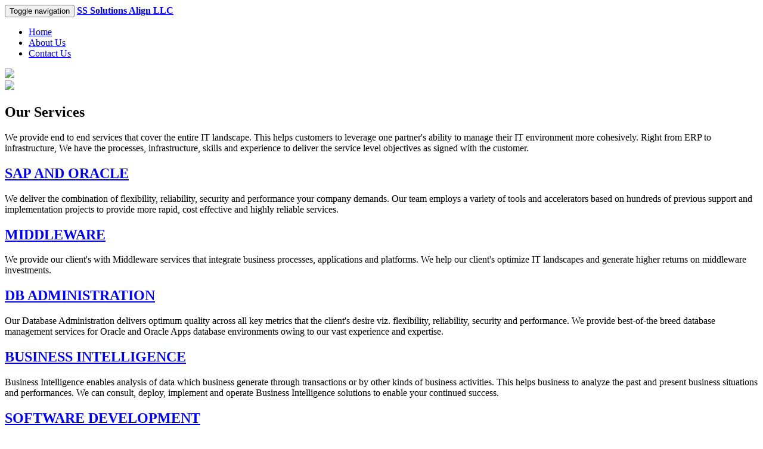

--- FILE ---
content_type: text/html; charset=UTF-8
request_url: http://www.danishsolutions.in/index.php/security_antennas
body_size: 3161
content:
  <!DOCTYPE html>
<html lang="en">
<head>
    <meta charset="utf-8">
    <meta http-equiv="X-UA-Compatible" content="IE=edge">
    <meta name="viewport" content="width=device-width, initial-scale=1">
    <meta name="description" content="">
    <meta name="author" content="">
    <meta name="keywords" content="" />    
    <title>SS Solutions Align LLC</title>  
    <link href="css/bootstrap.min.css" rel="stylesheet">   
    <link href="css/ssl.css" rel="stylesheet">   
   <!-- <link href="font-awesome/css/font-awesome.min.css" rel="stylesheet" type="text/css">
	<link rel="shortcut icon" href="images/sls_icon.ico" type="image/x-icon">
	<link rel="icon" href="images/sls_icon.ico" type="image/x-icon">
     HTML5 Shim and Respond.js IE8 support of HTML5 elements and media queries -->
    <!-- WARNING: Respond.js doesn't work if you view the page via file:// -->
    <!--[if lt IE 9]>
        <script src="https://oss.maxcdn.com/libs/html5shiv/3.7.0/html5shiv.js"></script>
        <script src="https://oss.maxcdn.com/libs/respond.js/1.4.2/respond.min.js"></script>
    <![endif]-->
</head>
<body>
    <!-- Navigation -->
    <nav class="navbar navbar-inverse navbar-fixed-top" role="navigation">
        <div class="container">
            <!-- Brand and toggle get grouped for better mobile display -->
            <div class="navbar-header">
                <button type="button" class="navbar-toggle" data-toggle="collapse" data-target="#bs-example-navbar-collapse-1">
                    <span class="sr-only">Toggle navigation</span>
                    <span class="icon-bar"></span>
                    <span class="icon-bar"></span>
                    <span class="icon-bar"></span>
                </button>
                <a class="navbar-brand" href="index.php"><b>SS Solutions Align LLC</b> </a>
            </div>
            <!-- Collect the nav links, forms, and other content for toggling -->
            <div class="collapse navbar-collapse" id="bs-example-navbar-collapse-1">
                <ul class="nav navbar-nav navbar-right">
						<li class="active" >
							<a href="index.php">Home</a>
						</li>					
						<li >
							<a href="about-us.php">About Us</a>
						</li>
						<!-- <li >
							<a href="services-sls-tech-services.php">Services</a>
						</li>
					   <li >
							<a href="index.php">Projects</a>
						</li>-->
						<li >
							<a href="contact.php">Contact Us</a>
						</li>				
					</ul>
            </div>
            <!-- /.navbar-collapse -->
        </div>
        <!-- /.container -->
    </nav>
      <!-- Header Carousel -->
    <header id="myCarousel" class="carousel slide">
        <!-- Indicators -->
        <!--<ol class="carousel-indicators">
            <li data-target="#myCarousel" data-slide-to="0" class="active"></li>
            <li data-target="#myCarousel" data-slide-to="1"></li>
            <li data-target="#myCarousel" data-slide-to="2"></li>
        </ol>-->

        <!-- Wrapper for slides -->
        <div class="carousel-inner">
			<div class="item active">
				<img  src="images/mobile.jpg"  />              
			</div>          
            <div class="item">
               <img  src="images/website.jpg"  />             
            </div>
        </div>
        <!-- Controls -->
        <a class="left carousel-control" href="#myCarousel" data-slide="prev">
            <span class="icon-prev"></span>
        </a>
        <a class="right carousel-control" href="#myCarousel" data-slide="next">
            <span class="icon-next"></span>
        </a>
    </header>
   
    <!-- Page Content -->
    <div class="container">     
        <!-- Portfolio Section -->
        <div class="row">
            <div class="col-lg-12">
                <h2 class="page-header"> Our Services</h2>
				<p>
				We provide end to end services that cover the entire IT landscape. This helps customers to leverage one partner's ability to manage their IT environment more cohesively. Right from ERP to infrastructure, We have the processes, infrastructure, skills and experience to deliver the service level objectives as signed with the customer.
				</p>
            </div>
            <div class="col-md-4 col-sm-6">
				<div class="tech-sh"> 
					<a href="#" class="tech-anhr"><h2>SAP AND ORACLE</h2></a>
					<span class="tech-msg">We deliver the combination of flexibility, reliability, security and performance your company demands. Our team employs a variety of tools and accelerators based on hundreds of previous support and implementation projects to provide more rapid, cost effective and highly reliable services.</span>
				</div>
            </div>
			<div class="col-md-4 col-sm-6">
				<div class="tech-sh"> 
					<a href="#" class="tech-anhr"><h2>MIDDLEWARE</h2></a>
					<span class="tech-msg">We provide our client's with Middleware services that integrate business processes, applications and platforms. We help our client's optimize IT landscapes and generate higher returns on middleware investments.</span>
				</div>
            </div>
			<div class="col-md-4 col-sm-6">
				<div class="tech-sh"> 
					<a href="#" class="tech-anhr"><h2>DB ADMINISTRATION</h2></a>
					<span class="tech-msg">Our Database Administration delivers optimum quality across all key metrics that the client's desire viz. flexibility, reliability, security and performance. We provide best-of-the breed database management services for Oracle and Oracle Apps database environments owing to our vast experience and expertise.</span>
				</div>
            </div>
			<div class="col-md-4 col-sm-6">
				<div class="tech-sh"> 
					<a href="#" class="tech-anhr"><h2>BUSINESS INTELLIGENCE</h2></a>
					<span class="tech-msg">Business Intelligence enables analysis of data which business generate through transactions or by other kinds of business activities. This helps business to analyze the past and present business situations and performances. We can consult, deploy, implement and operate Business Intelligence solutions to enable your continued success.</span>
				</div>
            </div>			
			<div class="col-md-4 col-sm-6">
				<div class="tech-sh"> 
					<a href="#" class="tech-anhr"><h2>SOFTWARE DEVELOPMENT</h2></a>
					<span class="tech-msg"> We have dedicated teams for various technologies such as Java, .NET, Sharepoint etc. as well as a team handling areas such as Business Intelligence. This dedicated team enables us to give focused attention and customized application development and maintenance services to each and every client.</span>
				</div>
            </div>
			<div class="col-md-4 col-sm-6">
				<div class="tech-sh"> 
					<a href="#" class="tech-anhr"><h2>INFRASTRUCTURE</h2></a>
					<span class="tech-msg">IT and infrastructure management services have undergone a significant change and increasingly. TekInvaderZ has perfected a delivery model which is a hybrid model between onsite and offshore. The entire process is managed by a clear ticketing system that tracks both the history and asset details.</span>
				</div>
            </div>
          
        </div>
        <!-- /.row -->

             <!-- Call to Action Section -->
        <!--<div class="well">
            <div class="row">
                <div class="col-md-10">
                    <p style="font-weight: bold;font-style: italic;font-size: 17px; margin: 5px;">Online-Job Support for Professionals who just joined in new job and looking for support.</p>
                </div>
                <div class="col-md-2">
                    <a class="btn btn-success" href="contact.php">Contact Me</a>
                </div>
            </div>
        </div>-->

        <hr>
        <div class="row">           
        </div>
  
   <!-- Footer -->
        <footer>
            <div class="row">
                <div class="col-lg-12">
                    <p style="margin: 0px; text-align: center;">Copyright &copy; SS Solutions Align LLC-2019</p>
                </div>
            </div>
        </footer>

    </div>
    <!-- /.container -->
    <!-- jQuery -->
    <script src="js/jquery.js"></script>
    <!-- Bootstrap Core JavaScript -->
    <script src="js/bootstrap.min.js"></script>
    <!-- Script to Activate the Carousel -->
    <script>
    $('.carousel').carousel({
        interval: 5000 //changes the speed
    })
    </script>    
<script defer src="https://static.cloudflareinsights.com/beacon.min.js/vcd15cbe7772f49c399c6a5babf22c1241717689176015" integrity="sha512-ZpsOmlRQV6y907TI0dKBHq9Md29nnaEIPlkf84rnaERnq6zvWvPUqr2ft8M1aS28oN72PdrCzSjY4U6VaAw1EQ==" data-cf-beacon='{"version":"2024.11.0","token":"643ba05cfbcf48d1a57702b43cdc0012","r":1,"server_timing":{"name":{"cfCacheStatus":true,"cfEdge":true,"cfExtPri":true,"cfL4":true,"cfOrigin":true,"cfSpeedBrain":true},"location_startswith":null}}' crossorigin="anonymous"></script>
</body>
</html>

--- FILE ---
content_type: text/html; charset=UTF-8
request_url: http://www.danishsolutions.in/index.php/css/bootstrap.min.css
body_size: 2805
content:
  <!DOCTYPE html>
<html lang="en">
<head>
    <meta charset="utf-8">
    <meta http-equiv="X-UA-Compatible" content="IE=edge">
    <meta name="viewport" content="width=device-width, initial-scale=1">
    <meta name="description" content="">
    <meta name="author" content="">
    <meta name="keywords" content="" />    
    <title>SS Solutions Align LLC</title>  
    <link href="css/bootstrap.min.css" rel="stylesheet">   
    <link href="css/ssl.css" rel="stylesheet">   
   <!-- <link href="font-awesome/css/font-awesome.min.css" rel="stylesheet" type="text/css">
	<link rel="shortcut icon" href="images/sls_icon.ico" type="image/x-icon">
	<link rel="icon" href="images/sls_icon.ico" type="image/x-icon">
     HTML5 Shim and Respond.js IE8 support of HTML5 elements and media queries -->
    <!-- WARNING: Respond.js doesn't work if you view the page via file:// -->
    <!--[if lt IE 9]>
        <script src="https://oss.maxcdn.com/libs/html5shiv/3.7.0/html5shiv.js"></script>
        <script src="https://oss.maxcdn.com/libs/respond.js/1.4.2/respond.min.js"></script>
    <![endif]-->
</head>
<body>
    <!-- Navigation -->
    <nav class="navbar navbar-inverse navbar-fixed-top" role="navigation">
        <div class="container">
            <!-- Brand and toggle get grouped for better mobile display -->
            <div class="navbar-header">
                <button type="button" class="navbar-toggle" data-toggle="collapse" data-target="#bs-example-navbar-collapse-1">
                    <span class="sr-only">Toggle navigation</span>
                    <span class="icon-bar"></span>
                    <span class="icon-bar"></span>
                    <span class="icon-bar"></span>
                </button>
                <a class="navbar-brand" href="index.php"><b>SS Solutions Align LLC</b> </a>
            </div>
            <!-- Collect the nav links, forms, and other content for toggling -->
            <div class="collapse navbar-collapse" id="bs-example-navbar-collapse-1">
                <ul class="nav navbar-nav navbar-right">
						<li class="active" >
							<a href="index.php">Home</a>
						</li>					
						<li >
							<a href="about-us.php">About Us</a>
						</li>
						<!-- <li >
							<a href="services-sls-tech-services.php">Services</a>
						</li>
					   <li >
							<a href="index.php">Projects</a>
						</li>-->
						<li >
							<a href="contact.php">Contact Us</a>
						</li>				
					</ul>
            </div>
            <!-- /.navbar-collapse -->
        </div>
        <!-- /.container -->
    </nav>
      <!-- Header Carousel -->
    <header id="myCarousel" class="carousel slide">
        <!-- Indicators -->
        <!--<ol class="carousel-indicators">
            <li data-target="#myCarousel" data-slide-to="0" class="active"></li>
            <li data-target="#myCarousel" data-slide-to="1"></li>
            <li data-target="#myCarousel" data-slide-to="2"></li>
        </ol>-->

        <!-- Wrapper for slides -->
        <div class="carousel-inner">
			<div class="item active">
				<img  src="images/mobile.jpg"  />              
			</div>          
            <div class="item">
               <img  src="images/website.jpg"  />             
            </div>
        </div>
        <!-- Controls -->
        <a class="left carousel-control" href="#myCarousel" data-slide="prev">
            <span class="icon-prev"></span>
        </a>
        <a class="right carousel-control" href="#myCarousel" data-slide="next">
            <span class="icon-next"></span>
        </a>
    </header>
   
    <!-- Page Content -->
    <div class="container">     
        <!-- Portfolio Section -->
        <div class="row">
            <div class="col-lg-12">
                <h2 class="page-header"> Our Services</h2>
				<p>
				We provide end to end services that cover the entire IT landscape. This helps customers to leverage one partner's ability to manage their IT environment more cohesively. Right from ERP to infrastructure, We have the processes, infrastructure, skills and experience to deliver the service level objectives as signed with the customer.
				</p>
            </div>
            <div class="col-md-4 col-sm-6">
				<div class="tech-sh"> 
					<a href="#" class="tech-anhr"><h2>SAP AND ORACLE</h2></a>
					<span class="tech-msg">We deliver the combination of flexibility, reliability, security and performance your company demands. Our team employs a variety of tools and accelerators based on hundreds of previous support and implementation projects to provide more rapid, cost effective and highly reliable services.</span>
				</div>
            </div>
			<div class="col-md-4 col-sm-6">
				<div class="tech-sh"> 
					<a href="#" class="tech-anhr"><h2>MIDDLEWARE</h2></a>
					<span class="tech-msg">We provide our client's with Middleware services that integrate business processes, applications and platforms. We help our client's optimize IT landscapes and generate higher returns on middleware investments.</span>
				</div>
            </div>
			<div class="col-md-4 col-sm-6">
				<div class="tech-sh"> 
					<a href="#" class="tech-anhr"><h2>DB ADMINISTRATION</h2></a>
					<span class="tech-msg">Our Database Administration delivers optimum quality across all key metrics that the client's desire viz. flexibility, reliability, security and performance. We provide best-of-the breed database management services for Oracle and Oracle Apps database environments owing to our vast experience and expertise.</span>
				</div>
            </div>
			<div class="col-md-4 col-sm-6">
				<div class="tech-sh"> 
					<a href="#" class="tech-anhr"><h2>BUSINESS INTELLIGENCE</h2></a>
					<span class="tech-msg">Business Intelligence enables analysis of data which business generate through transactions or by other kinds of business activities. This helps business to analyze the past and present business situations and performances. We can consult, deploy, implement and operate Business Intelligence solutions to enable your continued success.</span>
				</div>
            </div>			
			<div class="col-md-4 col-sm-6">
				<div class="tech-sh"> 
					<a href="#" class="tech-anhr"><h2>SOFTWARE DEVELOPMENT</h2></a>
					<span class="tech-msg"> We have dedicated teams for various technologies such as Java, .NET, Sharepoint etc. as well as a team handling areas such as Business Intelligence. This dedicated team enables us to give focused attention and customized application development and maintenance services to each and every client.</span>
				</div>
            </div>
			<div class="col-md-4 col-sm-6">
				<div class="tech-sh"> 
					<a href="#" class="tech-anhr"><h2>INFRASTRUCTURE</h2></a>
					<span class="tech-msg">IT and infrastructure management services have undergone a significant change and increasingly. TekInvaderZ has perfected a delivery model which is a hybrid model between onsite and offshore. The entire process is managed by a clear ticketing system that tracks both the history and asset details.</span>
				</div>
            </div>
          
        </div>
        <!-- /.row -->

             <!-- Call to Action Section -->
        <!--<div class="well">
            <div class="row">
                <div class="col-md-10">
                    <p style="font-weight: bold;font-style: italic;font-size: 17px; margin: 5px;">Online-Job Support for Professionals who just joined in new job and looking for support.</p>
                </div>
                <div class="col-md-2">
                    <a class="btn btn-success" href="contact.php">Contact Me</a>
                </div>
            </div>
        </div>-->

        <hr>
        <div class="row">           
        </div>
  
   <!-- Footer -->
        <footer>
            <div class="row">
                <div class="col-lg-12">
                    <p style="margin: 0px; text-align: center;">Copyright &copy; SS Solutions Align LLC-2019</p>
                </div>
            </div>
        </footer>

    </div>
    <!-- /.container -->
    <!-- jQuery -->
    <script src="js/jquery.js"></script>
    <!-- Bootstrap Core JavaScript -->
    <script src="js/bootstrap.min.js"></script>
    <!-- Script to Activate the Carousel -->
    <script>
    $('.carousel').carousel({
        interval: 5000 //changes the speed
    })
    </script>    
</body>
</html>

--- FILE ---
content_type: text/html; charset=UTF-8
request_url: http://www.danishsolutions.in/index.php/css/ssl.css
body_size: 2805
content:
  <!DOCTYPE html>
<html lang="en">
<head>
    <meta charset="utf-8">
    <meta http-equiv="X-UA-Compatible" content="IE=edge">
    <meta name="viewport" content="width=device-width, initial-scale=1">
    <meta name="description" content="">
    <meta name="author" content="">
    <meta name="keywords" content="" />    
    <title>SS Solutions Align LLC</title>  
    <link href="css/bootstrap.min.css" rel="stylesheet">   
    <link href="css/ssl.css" rel="stylesheet">   
   <!-- <link href="font-awesome/css/font-awesome.min.css" rel="stylesheet" type="text/css">
	<link rel="shortcut icon" href="images/sls_icon.ico" type="image/x-icon">
	<link rel="icon" href="images/sls_icon.ico" type="image/x-icon">
     HTML5 Shim and Respond.js IE8 support of HTML5 elements and media queries -->
    <!-- WARNING: Respond.js doesn't work if you view the page via file:// -->
    <!--[if lt IE 9]>
        <script src="https://oss.maxcdn.com/libs/html5shiv/3.7.0/html5shiv.js"></script>
        <script src="https://oss.maxcdn.com/libs/respond.js/1.4.2/respond.min.js"></script>
    <![endif]-->
</head>
<body>
    <!-- Navigation -->
    <nav class="navbar navbar-inverse navbar-fixed-top" role="navigation">
        <div class="container">
            <!-- Brand and toggle get grouped for better mobile display -->
            <div class="navbar-header">
                <button type="button" class="navbar-toggle" data-toggle="collapse" data-target="#bs-example-navbar-collapse-1">
                    <span class="sr-only">Toggle navigation</span>
                    <span class="icon-bar"></span>
                    <span class="icon-bar"></span>
                    <span class="icon-bar"></span>
                </button>
                <a class="navbar-brand" href="index.php"><b>SS Solutions Align LLC</b> </a>
            </div>
            <!-- Collect the nav links, forms, and other content for toggling -->
            <div class="collapse navbar-collapse" id="bs-example-navbar-collapse-1">
                <ul class="nav navbar-nav navbar-right">
						<li class="active" >
							<a href="index.php">Home</a>
						</li>					
						<li >
							<a href="about-us.php">About Us</a>
						</li>
						<!-- <li >
							<a href="services-sls-tech-services.php">Services</a>
						</li>
					   <li >
							<a href="index.php">Projects</a>
						</li>-->
						<li >
							<a href="contact.php">Contact Us</a>
						</li>				
					</ul>
            </div>
            <!-- /.navbar-collapse -->
        </div>
        <!-- /.container -->
    </nav>
      <!-- Header Carousel -->
    <header id="myCarousel" class="carousel slide">
        <!-- Indicators -->
        <!--<ol class="carousel-indicators">
            <li data-target="#myCarousel" data-slide-to="0" class="active"></li>
            <li data-target="#myCarousel" data-slide-to="1"></li>
            <li data-target="#myCarousel" data-slide-to="2"></li>
        </ol>-->

        <!-- Wrapper for slides -->
        <div class="carousel-inner">
			<div class="item active">
				<img  src="images/mobile.jpg"  />              
			</div>          
            <div class="item">
               <img  src="images/website.jpg"  />             
            </div>
        </div>
        <!-- Controls -->
        <a class="left carousel-control" href="#myCarousel" data-slide="prev">
            <span class="icon-prev"></span>
        </a>
        <a class="right carousel-control" href="#myCarousel" data-slide="next">
            <span class="icon-next"></span>
        </a>
    </header>
   
    <!-- Page Content -->
    <div class="container">     
        <!-- Portfolio Section -->
        <div class="row">
            <div class="col-lg-12">
                <h2 class="page-header"> Our Services</h2>
				<p>
				We provide end to end services that cover the entire IT landscape. This helps customers to leverage one partner's ability to manage their IT environment more cohesively. Right from ERP to infrastructure, We have the processes, infrastructure, skills and experience to deliver the service level objectives as signed with the customer.
				</p>
            </div>
            <div class="col-md-4 col-sm-6">
				<div class="tech-sh"> 
					<a href="#" class="tech-anhr"><h2>SAP AND ORACLE</h2></a>
					<span class="tech-msg">We deliver the combination of flexibility, reliability, security and performance your company demands. Our team employs a variety of tools and accelerators based on hundreds of previous support and implementation projects to provide more rapid, cost effective and highly reliable services.</span>
				</div>
            </div>
			<div class="col-md-4 col-sm-6">
				<div class="tech-sh"> 
					<a href="#" class="tech-anhr"><h2>MIDDLEWARE</h2></a>
					<span class="tech-msg">We provide our client's with Middleware services that integrate business processes, applications and platforms. We help our client's optimize IT landscapes and generate higher returns on middleware investments.</span>
				</div>
            </div>
			<div class="col-md-4 col-sm-6">
				<div class="tech-sh"> 
					<a href="#" class="tech-anhr"><h2>DB ADMINISTRATION</h2></a>
					<span class="tech-msg">Our Database Administration delivers optimum quality across all key metrics that the client's desire viz. flexibility, reliability, security and performance. We provide best-of-the breed database management services for Oracle and Oracle Apps database environments owing to our vast experience and expertise.</span>
				</div>
            </div>
			<div class="col-md-4 col-sm-6">
				<div class="tech-sh"> 
					<a href="#" class="tech-anhr"><h2>BUSINESS INTELLIGENCE</h2></a>
					<span class="tech-msg">Business Intelligence enables analysis of data which business generate through transactions or by other kinds of business activities. This helps business to analyze the past and present business situations and performances. We can consult, deploy, implement and operate Business Intelligence solutions to enable your continued success.</span>
				</div>
            </div>			
			<div class="col-md-4 col-sm-6">
				<div class="tech-sh"> 
					<a href="#" class="tech-anhr"><h2>SOFTWARE DEVELOPMENT</h2></a>
					<span class="tech-msg"> We have dedicated teams for various technologies such as Java, .NET, Sharepoint etc. as well as a team handling areas such as Business Intelligence. This dedicated team enables us to give focused attention and customized application development and maintenance services to each and every client.</span>
				</div>
            </div>
			<div class="col-md-4 col-sm-6">
				<div class="tech-sh"> 
					<a href="#" class="tech-anhr"><h2>INFRASTRUCTURE</h2></a>
					<span class="tech-msg">IT and infrastructure management services have undergone a significant change and increasingly. TekInvaderZ has perfected a delivery model which is a hybrid model between onsite and offshore. The entire process is managed by a clear ticketing system that tracks both the history and asset details.</span>
				</div>
            </div>
          
        </div>
        <!-- /.row -->

             <!-- Call to Action Section -->
        <!--<div class="well">
            <div class="row">
                <div class="col-md-10">
                    <p style="font-weight: bold;font-style: italic;font-size: 17px; margin: 5px;">Online-Job Support for Professionals who just joined in new job and looking for support.</p>
                </div>
                <div class="col-md-2">
                    <a class="btn btn-success" href="contact.php">Contact Me</a>
                </div>
            </div>
        </div>-->

        <hr>
        <div class="row">           
        </div>
  
   <!-- Footer -->
        <footer>
            <div class="row">
                <div class="col-lg-12">
                    <p style="margin: 0px; text-align: center;">Copyright &copy; SS Solutions Align LLC-2019</p>
                </div>
            </div>
        </footer>

    </div>
    <!-- /.container -->
    <!-- jQuery -->
    <script src="js/jquery.js"></script>
    <!-- Bootstrap Core JavaScript -->
    <script src="js/bootstrap.min.js"></script>
    <!-- Script to Activate the Carousel -->
    <script>
    $('.carousel').carousel({
        interval: 5000 //changes the speed
    })
    </script>    
</body>
</html>

--- FILE ---
content_type: text/html; charset=UTF-8
request_url: http://www.danishsolutions.in/index.php/js/jquery.js
body_size: 2805
content:
  <!DOCTYPE html>
<html lang="en">
<head>
    <meta charset="utf-8">
    <meta http-equiv="X-UA-Compatible" content="IE=edge">
    <meta name="viewport" content="width=device-width, initial-scale=1">
    <meta name="description" content="">
    <meta name="author" content="">
    <meta name="keywords" content="" />    
    <title>SS Solutions Align LLC</title>  
    <link href="css/bootstrap.min.css" rel="stylesheet">   
    <link href="css/ssl.css" rel="stylesheet">   
   <!-- <link href="font-awesome/css/font-awesome.min.css" rel="stylesheet" type="text/css">
	<link rel="shortcut icon" href="images/sls_icon.ico" type="image/x-icon">
	<link rel="icon" href="images/sls_icon.ico" type="image/x-icon">
     HTML5 Shim and Respond.js IE8 support of HTML5 elements and media queries -->
    <!-- WARNING: Respond.js doesn't work if you view the page via file:// -->
    <!--[if lt IE 9]>
        <script src="https://oss.maxcdn.com/libs/html5shiv/3.7.0/html5shiv.js"></script>
        <script src="https://oss.maxcdn.com/libs/respond.js/1.4.2/respond.min.js"></script>
    <![endif]-->
</head>
<body>
    <!-- Navigation -->
    <nav class="navbar navbar-inverse navbar-fixed-top" role="navigation">
        <div class="container">
            <!-- Brand and toggle get grouped for better mobile display -->
            <div class="navbar-header">
                <button type="button" class="navbar-toggle" data-toggle="collapse" data-target="#bs-example-navbar-collapse-1">
                    <span class="sr-only">Toggle navigation</span>
                    <span class="icon-bar"></span>
                    <span class="icon-bar"></span>
                    <span class="icon-bar"></span>
                </button>
                <a class="navbar-brand" href="index.php"><b>SS Solutions Align LLC</b> </a>
            </div>
            <!-- Collect the nav links, forms, and other content for toggling -->
            <div class="collapse navbar-collapse" id="bs-example-navbar-collapse-1">
                <ul class="nav navbar-nav navbar-right">
						<li class="active" >
							<a href="index.php">Home</a>
						</li>					
						<li >
							<a href="about-us.php">About Us</a>
						</li>
						<!-- <li >
							<a href="services-sls-tech-services.php">Services</a>
						</li>
					   <li >
							<a href="index.php">Projects</a>
						</li>-->
						<li >
							<a href="contact.php">Contact Us</a>
						</li>				
					</ul>
            </div>
            <!-- /.navbar-collapse -->
        </div>
        <!-- /.container -->
    </nav>
      <!-- Header Carousel -->
    <header id="myCarousel" class="carousel slide">
        <!-- Indicators -->
        <!--<ol class="carousel-indicators">
            <li data-target="#myCarousel" data-slide-to="0" class="active"></li>
            <li data-target="#myCarousel" data-slide-to="1"></li>
            <li data-target="#myCarousel" data-slide-to="2"></li>
        </ol>-->

        <!-- Wrapper for slides -->
        <div class="carousel-inner">
			<div class="item active">
				<img  src="images/mobile.jpg"  />              
			</div>          
            <div class="item">
               <img  src="images/website.jpg"  />             
            </div>
        </div>
        <!-- Controls -->
        <a class="left carousel-control" href="#myCarousel" data-slide="prev">
            <span class="icon-prev"></span>
        </a>
        <a class="right carousel-control" href="#myCarousel" data-slide="next">
            <span class="icon-next"></span>
        </a>
    </header>
   
    <!-- Page Content -->
    <div class="container">     
        <!-- Portfolio Section -->
        <div class="row">
            <div class="col-lg-12">
                <h2 class="page-header"> Our Services</h2>
				<p>
				We provide end to end services that cover the entire IT landscape. This helps customers to leverage one partner's ability to manage their IT environment more cohesively. Right from ERP to infrastructure, We have the processes, infrastructure, skills and experience to deliver the service level objectives as signed with the customer.
				</p>
            </div>
            <div class="col-md-4 col-sm-6">
				<div class="tech-sh"> 
					<a href="#" class="tech-anhr"><h2>SAP AND ORACLE</h2></a>
					<span class="tech-msg">We deliver the combination of flexibility, reliability, security and performance your company demands. Our team employs a variety of tools and accelerators based on hundreds of previous support and implementation projects to provide more rapid, cost effective and highly reliable services.</span>
				</div>
            </div>
			<div class="col-md-4 col-sm-6">
				<div class="tech-sh"> 
					<a href="#" class="tech-anhr"><h2>MIDDLEWARE</h2></a>
					<span class="tech-msg">We provide our client's with Middleware services that integrate business processes, applications and platforms. We help our client's optimize IT landscapes and generate higher returns on middleware investments.</span>
				</div>
            </div>
			<div class="col-md-4 col-sm-6">
				<div class="tech-sh"> 
					<a href="#" class="tech-anhr"><h2>DB ADMINISTRATION</h2></a>
					<span class="tech-msg">Our Database Administration delivers optimum quality across all key metrics that the client's desire viz. flexibility, reliability, security and performance. We provide best-of-the breed database management services for Oracle and Oracle Apps database environments owing to our vast experience and expertise.</span>
				</div>
            </div>
			<div class="col-md-4 col-sm-6">
				<div class="tech-sh"> 
					<a href="#" class="tech-anhr"><h2>BUSINESS INTELLIGENCE</h2></a>
					<span class="tech-msg">Business Intelligence enables analysis of data which business generate through transactions or by other kinds of business activities. This helps business to analyze the past and present business situations and performances. We can consult, deploy, implement and operate Business Intelligence solutions to enable your continued success.</span>
				</div>
            </div>			
			<div class="col-md-4 col-sm-6">
				<div class="tech-sh"> 
					<a href="#" class="tech-anhr"><h2>SOFTWARE DEVELOPMENT</h2></a>
					<span class="tech-msg"> We have dedicated teams for various technologies such as Java, .NET, Sharepoint etc. as well as a team handling areas such as Business Intelligence. This dedicated team enables us to give focused attention and customized application development and maintenance services to each and every client.</span>
				</div>
            </div>
			<div class="col-md-4 col-sm-6">
				<div class="tech-sh"> 
					<a href="#" class="tech-anhr"><h2>INFRASTRUCTURE</h2></a>
					<span class="tech-msg">IT and infrastructure management services have undergone a significant change and increasingly. TekInvaderZ has perfected a delivery model which is a hybrid model between onsite and offshore. The entire process is managed by a clear ticketing system that tracks both the history and asset details.</span>
				</div>
            </div>
          
        </div>
        <!-- /.row -->

             <!-- Call to Action Section -->
        <!--<div class="well">
            <div class="row">
                <div class="col-md-10">
                    <p style="font-weight: bold;font-style: italic;font-size: 17px; margin: 5px;">Online-Job Support for Professionals who just joined in new job and looking for support.</p>
                </div>
                <div class="col-md-2">
                    <a class="btn btn-success" href="contact.php">Contact Me</a>
                </div>
            </div>
        </div>-->

        <hr>
        <div class="row">           
        </div>
  
   <!-- Footer -->
        <footer>
            <div class="row">
                <div class="col-lg-12">
                    <p style="margin: 0px; text-align: center;">Copyright &copy; SS Solutions Align LLC-2019</p>
                </div>
            </div>
        </footer>

    </div>
    <!-- /.container -->
    <!-- jQuery -->
    <script src="js/jquery.js"></script>
    <!-- Bootstrap Core JavaScript -->
    <script src="js/bootstrap.min.js"></script>
    <!-- Script to Activate the Carousel -->
    <script>
    $('.carousel').carousel({
        interval: 5000 //changes the speed
    })
    </script>    
</body>
</html>

--- FILE ---
content_type: text/html; charset=UTF-8
request_url: http://www.danishsolutions.in/index.php/js/bootstrap.min.js
body_size: 2805
content:
  <!DOCTYPE html>
<html lang="en">
<head>
    <meta charset="utf-8">
    <meta http-equiv="X-UA-Compatible" content="IE=edge">
    <meta name="viewport" content="width=device-width, initial-scale=1">
    <meta name="description" content="">
    <meta name="author" content="">
    <meta name="keywords" content="" />    
    <title>SS Solutions Align LLC</title>  
    <link href="css/bootstrap.min.css" rel="stylesheet">   
    <link href="css/ssl.css" rel="stylesheet">   
   <!-- <link href="font-awesome/css/font-awesome.min.css" rel="stylesheet" type="text/css">
	<link rel="shortcut icon" href="images/sls_icon.ico" type="image/x-icon">
	<link rel="icon" href="images/sls_icon.ico" type="image/x-icon">
     HTML5 Shim and Respond.js IE8 support of HTML5 elements and media queries -->
    <!-- WARNING: Respond.js doesn't work if you view the page via file:// -->
    <!--[if lt IE 9]>
        <script src="https://oss.maxcdn.com/libs/html5shiv/3.7.0/html5shiv.js"></script>
        <script src="https://oss.maxcdn.com/libs/respond.js/1.4.2/respond.min.js"></script>
    <![endif]-->
</head>
<body>
    <!-- Navigation -->
    <nav class="navbar navbar-inverse navbar-fixed-top" role="navigation">
        <div class="container">
            <!-- Brand and toggle get grouped for better mobile display -->
            <div class="navbar-header">
                <button type="button" class="navbar-toggle" data-toggle="collapse" data-target="#bs-example-navbar-collapse-1">
                    <span class="sr-only">Toggle navigation</span>
                    <span class="icon-bar"></span>
                    <span class="icon-bar"></span>
                    <span class="icon-bar"></span>
                </button>
                <a class="navbar-brand" href="index.php"><b>SS Solutions Align LLC</b> </a>
            </div>
            <!-- Collect the nav links, forms, and other content for toggling -->
            <div class="collapse navbar-collapse" id="bs-example-navbar-collapse-1">
                <ul class="nav navbar-nav navbar-right">
						<li class="active" >
							<a href="index.php">Home</a>
						</li>					
						<li >
							<a href="about-us.php">About Us</a>
						</li>
						<!-- <li >
							<a href="services-sls-tech-services.php">Services</a>
						</li>
					   <li >
							<a href="index.php">Projects</a>
						</li>-->
						<li >
							<a href="contact.php">Contact Us</a>
						</li>				
					</ul>
            </div>
            <!-- /.navbar-collapse -->
        </div>
        <!-- /.container -->
    </nav>
      <!-- Header Carousel -->
    <header id="myCarousel" class="carousel slide">
        <!-- Indicators -->
        <!--<ol class="carousel-indicators">
            <li data-target="#myCarousel" data-slide-to="0" class="active"></li>
            <li data-target="#myCarousel" data-slide-to="1"></li>
            <li data-target="#myCarousel" data-slide-to="2"></li>
        </ol>-->

        <!-- Wrapper for slides -->
        <div class="carousel-inner">
			<div class="item active">
				<img  src="images/mobile.jpg"  />              
			</div>          
            <div class="item">
               <img  src="images/website.jpg"  />             
            </div>
        </div>
        <!-- Controls -->
        <a class="left carousel-control" href="#myCarousel" data-slide="prev">
            <span class="icon-prev"></span>
        </a>
        <a class="right carousel-control" href="#myCarousel" data-slide="next">
            <span class="icon-next"></span>
        </a>
    </header>
   
    <!-- Page Content -->
    <div class="container">     
        <!-- Portfolio Section -->
        <div class="row">
            <div class="col-lg-12">
                <h2 class="page-header"> Our Services</h2>
				<p>
				We provide end to end services that cover the entire IT landscape. This helps customers to leverage one partner's ability to manage their IT environment more cohesively. Right from ERP to infrastructure, We have the processes, infrastructure, skills and experience to deliver the service level objectives as signed with the customer.
				</p>
            </div>
            <div class="col-md-4 col-sm-6">
				<div class="tech-sh"> 
					<a href="#" class="tech-anhr"><h2>SAP AND ORACLE</h2></a>
					<span class="tech-msg">We deliver the combination of flexibility, reliability, security and performance your company demands. Our team employs a variety of tools and accelerators based on hundreds of previous support and implementation projects to provide more rapid, cost effective and highly reliable services.</span>
				</div>
            </div>
			<div class="col-md-4 col-sm-6">
				<div class="tech-sh"> 
					<a href="#" class="tech-anhr"><h2>MIDDLEWARE</h2></a>
					<span class="tech-msg">We provide our client's with Middleware services that integrate business processes, applications and platforms. We help our client's optimize IT landscapes and generate higher returns on middleware investments.</span>
				</div>
            </div>
			<div class="col-md-4 col-sm-6">
				<div class="tech-sh"> 
					<a href="#" class="tech-anhr"><h2>DB ADMINISTRATION</h2></a>
					<span class="tech-msg">Our Database Administration delivers optimum quality across all key metrics that the client's desire viz. flexibility, reliability, security and performance. We provide best-of-the breed database management services for Oracle and Oracle Apps database environments owing to our vast experience and expertise.</span>
				</div>
            </div>
			<div class="col-md-4 col-sm-6">
				<div class="tech-sh"> 
					<a href="#" class="tech-anhr"><h2>BUSINESS INTELLIGENCE</h2></a>
					<span class="tech-msg">Business Intelligence enables analysis of data which business generate through transactions or by other kinds of business activities. This helps business to analyze the past and present business situations and performances. We can consult, deploy, implement and operate Business Intelligence solutions to enable your continued success.</span>
				</div>
            </div>			
			<div class="col-md-4 col-sm-6">
				<div class="tech-sh"> 
					<a href="#" class="tech-anhr"><h2>SOFTWARE DEVELOPMENT</h2></a>
					<span class="tech-msg"> We have dedicated teams for various technologies such as Java, .NET, Sharepoint etc. as well as a team handling areas such as Business Intelligence. This dedicated team enables us to give focused attention and customized application development and maintenance services to each and every client.</span>
				</div>
            </div>
			<div class="col-md-4 col-sm-6">
				<div class="tech-sh"> 
					<a href="#" class="tech-anhr"><h2>INFRASTRUCTURE</h2></a>
					<span class="tech-msg">IT and infrastructure management services have undergone a significant change and increasingly. TekInvaderZ has perfected a delivery model which is a hybrid model between onsite and offshore. The entire process is managed by a clear ticketing system that tracks both the history and asset details.</span>
				</div>
            </div>
          
        </div>
        <!-- /.row -->

             <!-- Call to Action Section -->
        <!--<div class="well">
            <div class="row">
                <div class="col-md-10">
                    <p style="font-weight: bold;font-style: italic;font-size: 17px; margin: 5px;">Online-Job Support for Professionals who just joined in new job and looking for support.</p>
                </div>
                <div class="col-md-2">
                    <a class="btn btn-success" href="contact.php">Contact Me</a>
                </div>
            </div>
        </div>-->

        <hr>
        <div class="row">           
        </div>
  
   <!-- Footer -->
        <footer>
            <div class="row">
                <div class="col-lg-12">
                    <p style="margin: 0px; text-align: center;">Copyright &copy; SS Solutions Align LLC-2019</p>
                </div>
            </div>
        </footer>

    </div>
    <!-- /.container -->
    <!-- jQuery -->
    <script src="js/jquery.js"></script>
    <!-- Bootstrap Core JavaScript -->
    <script src="js/bootstrap.min.js"></script>
    <!-- Script to Activate the Carousel -->
    <script>
    $('.carousel').carousel({
        interval: 5000 //changes the speed
    })
    </script>    
</body>
</html>